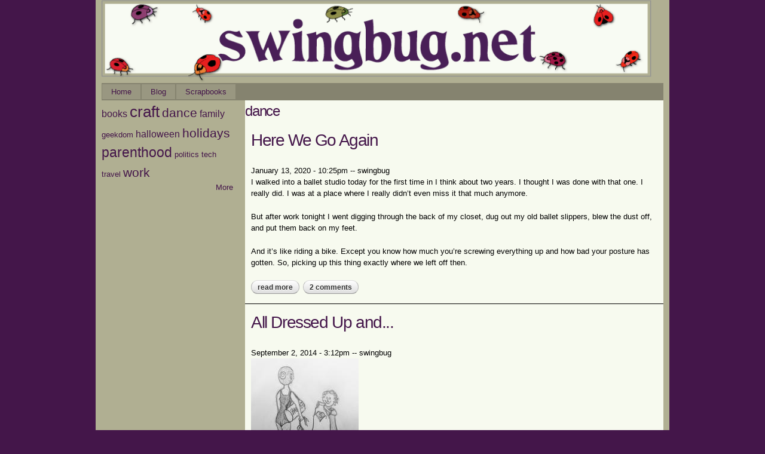

--- FILE ---
content_type: text/html
request_url: http://swingbug.net/related-topics/dance.html
body_size: 7956
content:
<!DOCTYPE html PUBLIC "-//W3C//DTD HTML+RDFa 1.1//EN">
<html lang="en" dir="ltr" version="HTML+RDFa 1.1"
  xmlns:content="http://purl.org/rss/1.0/modules/content/"
  xmlns:dc="http://purl.org/dc/terms/"
  xmlns:foaf="http://xmlns.com/foaf/0.1/"
  xmlns:og="http://ogp.me/ns#"
  xmlns:rdfs="http://www.w3.org/2000/01/rdf-schema#"
  xmlns:sioc="http://rdfs.org/sioc/ns#"
  xmlns:sioct="http://rdfs.org/sioc/types#"
  xmlns:skos="http://www.w3.org/2004/02/skos/core#"
  xmlns:xsd="http://www.w3.org/2001/XMLSchema#">
<head profile="http://www.w3.org/1999/xhtml/vocab">
  <meta http-equiv="Content-Type" content="text/html; charset=utf-8" />
<meta name="Generator" content="Drupal 7 (http://drupal.org)" />
<link rel="alternate" type="application/rss+xml" title="RSS - dance" href="../taxonomy/term/9/feed.rss" />
<link rel="canonical" href="dance.html" />
<link rel="shortlink" href="dance.html" />
<meta about="/related-topics/dance" typeof="skos:Concept" property="rdfs:label skos:prefLabel" content="dance" />
<link rel="shortcut icon" href="http://swingbug.net/sites/all/themes/swingbug/favicon.png" type="image/png" />
<meta name="viewport" content="width=device-width, initial-scale=1, maximum-scale=1, minimum-scale=1, user-scalable=no" />
  <title>dance | swingbug.net</title>  
  <link type="text/css" rel="stylesheet" href="../sites/swingbug.net/files/css/css_xE-rWrJf-fncB6ztZfd2huxqgxu4WO-qwma6Xer30m4.css" media="all" />
<link type="text/css" rel="stylesheet" href="../sites/swingbug.net/files/css/css_4p37TiWeuzRfdymI_lPgCuu6wEwSDhUquxUkHLI7QnU.css" media="all" />
<link type="text/css" rel="stylesheet" href="../sites/swingbug.net/files/css/css_j3MxgVvBLstaZcrBA0Y-FQxZ2qxNTdX_0GA_CkA5yso.css" media="all" />
<link type="text/css" rel="stylesheet" href="../sites/swingbug.net/files/css/css_XbnHH6mG0EvjsMlNLhRIO_47h7fRZFd5aOVPXoLkyos.css" media="all" />

<!--[if (lt IE 9)&(!IEMobile)]>
<link type="text/css" rel="stylesheet" href="http://swingbug.net/sites/swingbug.net/files/css/css_VN1VgXG0X96PzfQHnZq0apMWIdwFDxmv9Tq0YsezYCk.css" media="all" />
<![endif]-->

<!--[if gte IE 9]><!-->
<link type="text/css" rel="stylesheet" href="../sites/swingbug.net/files/css/css_xZor_VBEKoUpXcb6UmHGmENCo6DovNENO_fn9aW2Tbw.css" media="all" />
<!--<![endif]-->
  <script type="text/javascript" src="../misc/jquery%EF%B9%96v=1.4.4.js"></script>
<script type="text/javascript" src="../misc/jquery.once%EF%B9%96v=1.2.js"></script>
<script type="text/javascript" src="../misc/drupal%EF%B9%96pmyben.js"></script>
<script type="text/javascript" src="../sites/all/modules/google_analytics/googleanalytics%EF%B9%96pmyben.js"></script>
<script type="text/javascript">
<!--//--><![CDATA[//><!--
(function(i,s,o,g,r,a,m){i["GoogleAnalyticsObject"]=r;i[r]=i[r]||function(){(i[r].q=i[r].q||[]).push(arguments)},i[r].l=1*new Date();a=s.createElement(o),m=s.getElementsByTagName(o)[0];a.async=1;a.src=g;m.parentNode.insertBefore(a,m)})(window,document,"script","https://www.google-analytics.com/analytics.js","ga");ga("create", "UA-3219038-18", {"cookieDomain":"auto"});ga("send", "pageview");
//--><!]]>
</script>
<script type="text/javascript" src="../sites/all/themes/omega/omega/js/jquery.formalize%EF%B9%96pmyben.js"></script>
<script type="text/javascript" src="../sites/all/themes/omega/omega/js/omega-mediaqueries%EF%B9%96pmyben.js"></script>
<script type="text/javascript">
<!--//--><![CDATA[//><!--
jQuery.extend(Drupal.settings, {"basePath":"\/","pathPrefix":"","ajaxPageState":{"theme":"swingbug","theme_token":"sqrty8nVgUmOxm5SxhjIfxFI_tH-OwmSfJcMMdMlUzM","js":{"misc\/jquery.js":1,"misc\/jquery.once.js":1,"misc\/drupal.js":1,"sites\/all\/modules\/google_analytics\/googleanalytics.js":1,"0":1,"sites\/all\/themes\/omega\/omega\/js\/jquery.formalize.js":1,"sites\/all\/themes\/omega\/omega\/js\/omega-mediaqueries.js":1},"css":{"modules\/system\/system.base.css":1,"modules\/system\/system.menus.css":1,"modules\/system\/system.messages.css":1,"modules\/system\/system.theme.css":1,"modules\/aggregator\/aggregator.css":1,"modules\/comment\/comment.css":1,"modules\/field\/theme\/field.css":1,"sites\/all\/modules\/mollom\/mollom.css":1,"modules\/node\/node.css":1,"modules\/search\/search.css":1,"modules\/user\/user.css":1,"sites\/all\/modules\/views\/css\/views.css":1,"sites\/all\/modules\/ctools\/css\/ctools.css":1,"sites\/all\/modules\/tagclouds\/tagclouds.css":1,"modules\/taxonomy\/taxonomy.css":1,"sites\/all\/themes\/omega\/alpha\/css\/alpha-reset.css":1,"sites\/all\/themes\/omega\/alpha\/css\/alpha-mobile.css":1,"sites\/all\/themes\/omega\/alpha\/css\/alpha-alpha.css":1,"sites\/all\/themes\/omega\/omega\/css\/formalize.css":1,"sites\/all\/themes\/omega\/omega\/css\/omega-text.css":1,"sites\/all\/themes\/omega\/omega\/css\/omega-branding.css":1,"sites\/all\/themes\/omega\/omega\/css\/omega-menu.css":1,"sites\/all\/themes\/omega\/omega\/css\/omega-forms.css":1,"sites\/all\/themes\/omega\/omega\/css\/omega-visuals.css":1,"sites\/swingbug.net\/themes\/swingbug\/css\/global.css":1,"ie::normal::sites\/swingbug.net\/themes\/swingbug\/css\/swingbug-alpha-default.css":1,"ie::normal::sites\/swingbug.net\/themes\/swingbug\/css\/swingbug-alpha-default-normal.css":1,"ie::normal::sites\/all\/themes\/omega\/alpha\/css\/grid\/alpha_default\/normal\/alpha-default-normal-12.css":1,"narrow::sites\/swingbug.net\/themes\/swingbug\/css\/swingbug-alpha-default.css":1,"narrow::sites\/swingbug.net\/themes\/swingbug\/css\/swingbug-alpha-default-narrow.css":1,"sites\/all\/themes\/omega\/alpha\/css\/grid\/alpha_default\/narrow\/alpha-default-narrow-12.css":1,"normal::sites\/swingbug.net\/themes\/swingbug\/css\/swingbug-alpha-default.css":1,"normal::sites\/swingbug.net\/themes\/swingbug\/css\/swingbug-alpha-default-normal.css":1,"sites\/all\/themes\/omega\/alpha\/css\/grid\/alpha_default\/normal\/alpha-default-normal-12.css":1}},"googleanalytics":{"trackOutbound":1,"trackMailto":1,"trackDownload":1,"trackDownloadExtensions":"7z|aac|arc|arj|asf|asx|avi|bin|csv|doc(x|m)?|dot(x|m)?|exe|flv|gif|gz|gzip|hqx|jar|jpe?g|js|mp(2|3|4|e?g)|mov(ie)?|msi|msp|pdf|phps|png|ppt(x|m)?|pot(x|m)?|pps(x|m)?|ppam|sld(x|m)?|thmx|qtm?|ra(m|r)?|sea|sit|tar|tgz|torrent|txt|wav|wma|wmv|wpd|xls(x|m|b)?|xlt(x|m)|xlam|xml|z|zip"},"omega":{"layouts":{"primary":"normal","order":["narrow","normal"],"queries":{"narrow":"all and (min-width: 740px) and (min-device-width: 740px), (max-device-width: 800px) and (min-width: 740px) and (orientation:landscape)","normal":"all and (min-width: 980px) and (min-device-width: 980px), all and (max-device-width: 1024px) and (min-width: 1024px) and (orientation:landscape)"}}}});
//--><!]]>
</script>
  <!--[if lt IE 9]><script src="http://html5shiv.googlecode.com/svn/trunk/html5.js"></script><![endif]-->
</head>
<body class="html not-front not-logged-in page-taxonomy page-taxonomy-term page-taxonomy-term- page-taxonomy-term-9 context-related-topics">
  <div id="skip-link">
    <a href="#main-content" class="element-invisible element-focusable">Skip to main content</a>
  </div>
  <div class="region region-page-top" id="region-page-top">
  <div class="region-inner region-page-top-inner">
      </div>
</div>  <div class="page clearfix" id="page">
      <header id="section-header" class="section section-header">
  <div id="zone-branding-wrapper" class="zone-wrapper zone-branding-wrapper clearfix">  
  <div id="zone-branding" class="zone zone-branding clearfix container-12">
    <div class="grid-12 region region-branding" id="region-branding">
  <div class="region-inner region-branding-inner">
        <div class="branding-data clearfix">
            <div class="logo-img">
        <a href="../index.html" rel="home" title=""><img src="../sites/swingbug.net/themes/swingbug/logo.png" alt="" id="logo" /></a>      </div>
                </div>
          </div>
</div>  </div>
</div><div id="zone-menu-wrapper" class="zone-wrapper zone-menu-wrapper clearfix">  
  <div id="zone-menu" class="zone zone-menu clearfix container-12">
    <div class="grid-12 region region-menu" id="region-menu">
  <div class="region-inner region-menu-inner">
        <nav class="navigation">
      <h2 class="element-invisible">Main menu</h2><ul id="main-menu" class="links inline clearfix main-menu"><li class="menu-692 first"><a href="../index.html" title="">Home</a></li><li class="menu-694"><a href="../blog.html">Blog</a></li><li class="menu-1301 last"><a href="../scrapbooks.html">Scrapbooks</a></li></ul>          </nav>
          </div>
</div>
  </div>
</div></header>    
      <section id="section-content" class="section section-content">
  <div id="zone-content-wrapper" class="zone-wrapper zone-content-wrapper clearfix">  
  <div id="zone-content" class="zone zone-content clearfix container-12">    
        
        <aside class="grid-3 region region-sidebar-first" id="region-sidebar-first">
  <div class="region-inner region-sidebar-first-inner">
    <div class="block block-tagclouds block-1 block-tagclouds-1 odd block-without-title" id="block-tagclouds-1">
  <div class="block-inner clearfix">
                
    <div class="content clearfix">
      <span class='tagclouds-term'><a href="books.html" class="tagclouds level2" title="">books</a></span>
<span class='tagclouds-term'><a href="craft.html" class="tagclouds level6" title="">craft</a></span>
<span class='tagclouds-term'><a href="dance.html" class="tagclouds level4" title="">dance</a></span>
<span class='tagclouds-term'><a href="family.html" class="tagclouds level2" title="">family</a></span>
<span class='tagclouds-term'><a href="geekdom.html" class="tagclouds level1" title="">geekdom</a></span>
<span class='tagclouds-term'><a href="halloween.html" class="tagclouds level2" title="">halloween</a></span>
<span class='tagclouds-term'><a href="holidays.html" class="tagclouds level4" title="">holidays</a></span>
<span class='tagclouds-term'><a href="parenthood.html" class="tagclouds level5" title="">parenthood</a></span>
<span class='tagclouds-term'><a href="politics.html" class="tagclouds level1" title="">politics</a></span>
<span class='tagclouds-term'><a href="tech.html" class="tagclouds level1" title="">tech</a></span>
<span class='tagclouds-term'><a href="travel.html" class="tagclouds level1" title="">travel</a></span>
<span class='tagclouds-term'><a href="work.html" class="tagclouds level4" title="">work</a></span>
<div class="more-link"><a href="../tagclouds/chunk/1.html" title="more tags">More</a></div>    </div>
  </div>
</div>  </div>
</aside><div class="grid-9 region region-content" id="region-content">
  <div class="region-inner region-content-inner">
    <a id="main-content"></a>
                <h1 class="title" id="page-title">dance</h1>
                        <div class="block block-system block-main block-system-main odd block-without-title" id="block-system-main">
  <div class="block-inner clearfix">
                
    <div class="content clearfix">
      <div class="term-listing-heading"><div id="taxonomy-term-9" class="taxonomy-term vocabulary-tags">

  
  <div class="content">
      </div>

</div>
</div><article about="/blog/2020/01/13/here-we-go-again" typeof="sioc:Item foaf:Document" class="node node-article node-promoted node-teaser node-published node-not-sticky author-swingbug odd clearfix" id="node-article-862">
        <header>
    <h2 class="node-title"><a href="../blog/2020/01/13/here-we-go-again.html" title="Here We Go Again">Here We Go Again</a></h2>
  </header>
    <span property="dc:title" content="Here We Go Again" class="rdf-meta element-hidden"></span><span property="sioc:num_replies" content="2" datatype="xsd:integer" class="rdf-meta element-hidden"></span>    <footer class="submitted"><span property="dc:date dc:created" content="2020-01-13T22:25:47-08:00" datatype="xsd:dateTime">January 13, 2020 - 10:25pm</span> -- <span rel="sioc:has_creator"><span class="username" xml:lang="" about="/user/1" typeof="sioc:UserAccount" property="foaf:name" datatype="">swingbug</span></span></footer>
    
  
  <div class="content clearfix">
    <div class="field field-name-body field-type-text-with-summary field-label-hidden"><div class="field-items"><div class="field-item even" property="content:encoded"><p>I walked into a ballet studio today for the first time in I think about two years. I thought I was done with that one. I really did. I was at a place where I really didn’t even miss it that much anymore. </p>
<p>But after work tonight I went digging through the back of my closet, dug out my old ballet slippers, blew the dust off, and put them back on my feet. </p>
<p>And it’s like riding a bike. Except you know how much you’re screwing everything up and how bad your posture has gotten. So, picking up this thing exactly where we left off then.</p></div></div></div>  </div>
  
  <div class="clearfix">
          <nav class="links node-links clearfix"><ul class="links inline"><li class="node-readmore first"><a href="../blog/2020/01/13/here-we-go-again.html" rel="tag" title="Here We Go Again">Read more<span class="element-invisible"> about Here We Go Again</span></a></li><li class="comment-comments last"><a href="../blog/2020/01/13/here-we-go-again.html#comments" title="Jump to the first comment of this posting.">2 comments</a></li></ul></nav>
    
      </div>
</article><article about="/blog/2014/09/02/all-dressed-and" typeof="sioc:Item foaf:Document" class="node node-article node-promoted node-teaser node-published node-not-sticky author-swingbug even clearfix" id="node-article-743">
        <header>
    <h2 class="node-title"><a href="../blog/2014/09/02/all-dressed-and.html" title="All Dressed Up and...">All Dressed Up and...</a></h2>
  </header>
    <span property="dc:title" content="All Dressed Up and..." class="rdf-meta element-hidden"></span><span property="sioc:num_replies" content="1" datatype="xsd:integer" class="rdf-meta element-hidden"></span>    <footer class="submitted"><span property="dc:date dc:created" content="2014-09-02T15:12:53-07:00" datatype="xsd:dateTime">September 2, 2014 - 3:12pm</span> -- <span rel="sioc:has_creator"><span class="username" xml:lang="" about="/user/1" typeof="sioc:UserAccount" property="foaf:name" datatype="">swingbug</span></span></footer>
    
  
  <div class="content clearfix">
    <div class="field field-name-field-image field-type-image field-label-hidden"><div class="field-items"><div class="field-item even" rel="og:image rdfs:seeAlso" resource="../sites/swingbug.net/files/styles/square_thumbnail/public/field/image/image_39%EF%B9%96itok=SH-s48nN.jpg"><a href="../blog/2014/09/02/all-dressed-and.html"><img typeof="foaf:Image" src="../sites/swingbug.net/files/styles/square_thumbnail/public/field/image/image_39%EF%B9%96itok=SH-s48nN.jpg" width="180" height="180" alt="" /></a></div></div></div><div class="field field-name-body field-type-text-with-summary field-label-hidden"><div class="field-items"><div class="field-item even" property="content:encoded"><p>On Saturday, I was putting my hair up for ballet class when my seven-year old walked into the bathroom.</p>
<p>"You look very pretty in that suit you're wearing, Mommy. Are you going to a party?"</p>
<p>"Thank you, sweetie, but no, I'm going to ballet class."</p>
<p>I paused for a second to consider how my son might have gotten the idea that a leotard and tights constituted appropriate evening attire. "And also, it's possible that we're reading too many superhero comics."</p>
</div></div></div>  </div>
  
  <div class="clearfix">
          <nav class="links node-links clearfix"><ul class="links inline"><li class="node-readmore first"><a href="../blog/2014/09/02/all-dressed-and.html" rel="tag" title="All Dressed Up and...">Read more<span class="element-invisible"> about All Dressed Up and...</span></a></li><li class="comment-comments last"><a href="../blog/2014/09/02/all-dressed-and.html#comments" title="Jump to the first comment of this posting.">1 comment</a></li></ul></nav>
    
      </div>
</article><article about="/blog/2013/11/25/its-beginning-link-lot-christmas" typeof="sioc:Item foaf:Document" class="node node-article node-promoted node-teaser node-published node-not-sticky author-swingbug odd clearfix" id="node-article-719">
        <header>
    <h2 class="node-title"><a href="../blog/2013/11/25/its-beginning-link-lot-christmas.html" title="It&#039;s Beginning to Link a Lot Like Christmas">It&#039;s Beginning to Link a Lot Like Christmas</a></h2>
  </header>
    <span property="dc:title" content="It&#039;s Beginning to Link a Lot Like Christmas" class="rdf-meta element-hidden"></span><span property="sioc:num_replies" content="0" datatype="xsd:integer" class="rdf-meta element-hidden"></span>    <footer class="submitted"><span property="dc:date dc:created" content="2013-11-25T08:07:47-08:00" datatype="xsd:dateTime">November 25, 2013 - 8:07am</span> -- <span rel="sioc:has_creator"><span class="username" xml:lang="" about="/user/1" typeof="sioc:UserAccount" property="foaf:name" datatype="">swingbug</span></span></footer>
    
  
  <div class="content clearfix">
    <div class="field field-name-body field-type-text-with-summary field-label-hidden"><div class="field-items"><div class="field-item even" property="content:encoded"> <p>It's almost that time again. I'm sure lots of folks out there are covering their ears at the sound of approaching carols and yelling, "Noooo! It's too early!" I hear you. Or I would, if my ears weren't covered too. And yet, When you stop to look at the calendar, one must admit it. The hour grows late. I think Hanukkah starts this week, Turkey Day is right behind that, and then we're neck deep in jingle bells and candy canes. <br /></p></div></div></div>  </div>
  
  <div class="clearfix">
          <nav class="links node-links clearfix"><ul class="links inline"><li class="node-readmore first last"><a href="../blog/2013/11/25/its-beginning-link-lot-christmas.html" rel="tag" title="It&#039;s Beginning to Link a Lot Like Christmas">Read more<span class="element-invisible"> about It&#039;s Beginning to Link a Lot Like Christmas</span></a></li></ul></nav>
    
      </div>
</article><article about="/blog/2013/10/13/shiny-red-sports-car" typeof="sioc:Item foaf:Document" class="node node-article node-promoted node-teaser node-published node-not-sticky author-swingbug even clearfix" id="node-article-713">
        <header>
    <h2 class="node-title"><a href="../blog/2013/10/13/shiny-red-sports-car.html" title="Shiny Red Sports Car">Shiny Red Sports Car</a></h2>
  </header>
    <span property="dc:title" content="Shiny Red Sports Car" class="rdf-meta element-hidden"></span><span property="sioc:num_replies" content="0" datatype="xsd:integer" class="rdf-meta element-hidden"></span>    <footer class="submitted"><span property="dc:date dc:created" content="2013-10-13T22:03:18-07:00" datatype="xsd:dateTime">October 13, 2013 - 10:03pm</span> -- <span rel="sioc:has_creator"><span class="username" xml:lang="" about="/user/1" typeof="sioc:UserAccount" property="foaf:name" datatype="">swingbug</span></span></footer>
    
  
  <div class="content clearfix">
    <div class="field field-name-field-image field-type-image field-label-hidden"><div class="field-items"><div class="field-item even" rel="og:image rdfs:seeAlso" resource="../sites/swingbug.net/files/styles/square_thumbnail/public/field/image/image_25%EF%B9%96itok=O-A2Zjr6.jpg"><a href="../blog/2013/10/13/shiny-red-sports-car.html"><img typeof="foaf:Image" src="../sites/swingbug.net/files/styles/square_thumbnail/public/field/image/image_25%EF%B9%96itok=O-A2Zjr6.jpg" width="180" height="180" alt="" /></a></div></div></div><div class="field field-name-body field-type-text-with-summary field-label-hidden"><div class="field-items"><div class="field-item even" property="content:encoded"><p>For the past eleven years, the bulk of any strenuous physical activity I've undertaken has occurred at the barre in ballet class. (I may have mentioned.) </p>
<p>The string of logic that has taken me from there to here where I'm sitting right now might be better categorized as a thread, but it does exist. The long and short of that thread breaks down to wanting to try something completely different. </p>
<p>Hockey's different.</p></div></div></div>  </div>
  
  <div class="clearfix">
          <nav class="links node-links clearfix"><ul class="links inline"><li class="node-readmore first last"><a href="../blog/2013/10/13/shiny-red-sports-car.html" rel="tag" title="Shiny Red Sports Car">Read more<span class="element-invisible"> about Shiny Red Sports Car</span></a></li></ul></nav>
    
      </div>
</article><article about="/blog/2013/06/09/snapshot" typeof="sioc:Item foaf:Document" class="node node-article node-promoted node-teaser node-published node-not-sticky author-swingbug odd clearfix" id="node-article-699">
        <header>
    <h2 class="node-title"><a href="../blog/2013/06/09/snapshot.html" title="Snapshot">Snapshot</a></h2>
  </header>
    <span property="dc:title" content="Snapshot" class="rdf-meta element-hidden"></span><span property="sioc:num_replies" content="2" datatype="xsd:integer" class="rdf-meta element-hidden"></span>    <footer class="submitted"><span property="dc:date dc:created" content="2013-06-09T21:08:44-07:00" datatype="xsd:dateTime">June 9, 2013 - 9:08pm</span> -- <span rel="sioc:has_creator"><span class="username" xml:lang="" about="/user/1" typeof="sioc:UserAccount" property="foaf:name" datatype="">swingbug</span></span></footer>
    
  
  <div class="content clearfix">
    <div class="field field-name-field-image field-type-image field-label-hidden"><div class="field-items"><div class="field-item even" rel="og:image rdfs:seeAlso" resource="../sites/swingbug.net/files/styles/square_thumbnail/public/field/image/Swan_FullStage%EF%B9%96itok=3vJC_gXI.jpg"><a href="../blog/2013/06/09/snapshot.html"><img typeof="foaf:Image" src="../sites/swingbug.net/files/styles/square_thumbnail/public/field/image/Swan_FullStage%EF%B9%96itok=3vJC_gXI.jpg" width="180" height="180" alt="" /></a></div></div></div><div class="field field-name-body field-type-text-with-summary field-label-hidden"><div class="field-items"><div class="field-item even" property="content:encoded"> <p>I had an awesome dance teacher once (Hi Adam, if you're out there) who said that, at any moment in a dance, he should be able to take a snapshot of the dancers and it should look perfect. All the connecting steps, the beats between the beats. Poised. Perfect. </p><p>Words to aspire to. </p></div></div></div>  </div>
  
  <div class="clearfix">
          <nav class="links node-links clearfix"><ul class="links inline"><li class="node-readmore first"><a href="../blog/2013/06/09/snapshot.html" rel="tag" title="Snapshot">Read more<span class="element-invisible"> about Snapshot</span></a></li><li class="comment-comments last"><a href="../blog/2013/06/09/snapshot.html#comments" title="Jump to the first comment of this posting.">2 comments</a></li></ul></nav>
    
      </div>
</article><article about="/blog/2013/05/16/all-dressed" typeof="sioc:Item foaf:Document" class="node node-article node-promoted node-teaser node-published node-not-sticky author-swingbug even clearfix" id="node-article-697">
        <header>
    <h2 class="node-title"><a href="../blog/2013/05/16/all-dressed.html" title="All Dressed Up">All Dressed Up</a></h2>
  </header>
    <span property="dc:title" content="All Dressed Up" class="rdf-meta element-hidden"></span><span property="sioc:num_replies" content="0" datatype="xsd:integer" class="rdf-meta element-hidden"></span>    <footer class="submitted"><span property="dc:date dc:created" content="2013-05-16T15:21:13-07:00" datatype="xsd:dateTime">May 16, 2013 - 3:21pm</span> -- <span rel="sioc:has_creator"><span class="username" xml:lang="" about="/user/1" typeof="sioc:UserAccount" property="foaf:name" datatype="">swingbug</span></span></footer>
    
  
  <div class="content clearfix">
    <div class="field field-name-field-image field-type-image field-label-hidden"><div class="field-items"><div class="field-item even" rel="og:image rdfs:seeAlso" resource="../sites/swingbug.net/files/styles/square_thumbnail/public/field/image/image_19%EF%B9%96itok=1CSeeiXk.jpg"><a href="../blog/2013/05/16/all-dressed.html"><img typeof="foaf:Image" src="../sites/swingbug.net/files/styles/square_thumbnail/public/field/image/image_19%EF%B9%96itok=1CSeeiXk.jpg" width="180" height="180" alt="" /></a></div></div></div><div class="field field-name-body field-type-text-with-summary field-label-hidden"><div class="field-items"><div class="field-item even" property="content:encoded"> <p>Alright, it's dress rehearsal time. There is an enormous platter tutu covered in feathers in the back of my car, and a tiara in my dance bag. (Actually, there's a lot of stuff in my dance bag, but who wants to talk about that when you have a tiara?)<br /><br />I've made my pre-show trip to the makeup section of the grocery store, and, as per usual, came out with bottles, vials, and a long rant to anyone who would listen on how that particular aisle could be used to diagnose most of the self-esteem problems that our society bestows upon its female half.<br /></p></div></div></div>  </div>
  
  <div class="clearfix">
          <nav class="links node-links clearfix"><ul class="links inline"><li class="node-readmore first last"><a href="../blog/2013/05/16/all-dressed.html" rel="tag" title="All Dressed Up">Read more<span class="element-invisible"> about All Dressed Up</span></a></li></ul></nav>
    
      </div>
</article><article about="/blog/2013/04/09/variations-theme" typeof="sioc:Item foaf:Document" class="node node-article node-promoted node-teaser node-published node-not-sticky author-swingbug odd clearfix" id="node-article-685">
        <header>
    <h2 class="node-title"><a href="../blog/2013/04/09/variations-theme.html" title="Variations on a Theme">Variations on a Theme</a></h2>
  </header>
    <span property="dc:title" content="Variations on a Theme" class="rdf-meta element-hidden"></span><span property="sioc:num_replies" content="5" datatype="xsd:integer" class="rdf-meta element-hidden"></span>    <footer class="submitted"><span property="dc:date dc:created" content="2013-04-09T16:04:46-07:00" datatype="xsd:dateTime">April 9, 2013 - 4:04pm</span> -- <span rel="sioc:has_creator"><span class="username" xml:lang="" about="/user/1" typeof="sioc:UserAccount" property="foaf:name" datatype="">swingbug</span></span></footer>
    
  
  <div class="content clearfix">
    <div class="field field-name-field-image field-type-image field-label-hidden"><div class="field-items"><div class="field-item even" rel="og:image rdfs:seeAlso" resource="../sites/swingbug.net/files/styles/square_thumbnail/public/field/image/image_15%EF%B9%96itok=tEjHDA8i.jpg"><a href="../blog/2013/04/09/variations-theme.html"><img typeof="foaf:Image" src="../sites/swingbug.net/files/styles/square_thumbnail/public/field/image/image_15%EF%B9%96itok=tEjHDA8i.jpg" width="180" height="180" alt="Swan tutu" /></a></div></div></div><div class="field field-name-body field-type-text-with-summary field-label-hidden"><div class="field-items"><div class="field-item even" property="content:encoded"><p>So, I'm doing a ballet solo in a dance recital next month. It's the Odette variation from Act II of Swan Lake. My sewing room is thus strewn with feathers. Weasley is highly entertained.</p></div></div></div>  </div>
  
  <div class="clearfix">
          <nav class="links node-links clearfix"><ul class="links inline"><li class="node-readmore first"><a href="../blog/2013/04/09/variations-theme.html" rel="tag" title="Variations on a Theme">Read more<span class="element-invisible"> about Variations on a Theme</span></a></li><li class="comment-comments last"><a href="../blog/2013/04/09/variations-theme.html#comments" title="Jump to the first comment of this posting.">5 comments</a></li></ul></nav>
    
      </div>
</article><article about="/blog/2012/07/18/lack-nothing" typeof="sioc:Item foaf:Document" class="node node-article node-promoted node-teaser node-published node-not-sticky author-swingbug even clearfix" id="node-article-636">
        <header>
    <h2 class="node-title"><a href="../blog/2012/07/18/lack-nothing.html" title="Lack of Nothing">Lack of Nothing</a></h2>
  </header>
    <span property="dc:title" content="Lack of Nothing" class="rdf-meta element-hidden"></span><span property="sioc:num_replies" content="1" datatype="xsd:integer" class="rdf-meta element-hidden"></span>    <footer class="submitted"><span property="dc:date dc:created" content="2012-07-18T16:04:08-07:00" datatype="xsd:dateTime">July 18, 2012 - 4:04pm</span> -- <span rel="sioc:has_creator"><span class="username" xml:lang="" about="/user/1" typeof="sioc:UserAccount" property="foaf:name" datatype="">swingbug</span></span></footer>
    
  
  <div class="content clearfix">
    <div class="field field-name-field-image field-type-image field-label-hidden"><div class="field-items"><div class="field-item even" rel="og:image rdfs:seeAlso" resource="../sites/swingbug.net/files/styles/square_thumbnail/public/field/image/5705384_std%EF%B9%96itok=4dd0b3_r.jpg"><a href="../blog/2012/07/18/lack-nothing.html"><img typeof="foaf:Image" src="../sites/swingbug.net/files/styles/square_thumbnail/public/field/image/5705384_std%EF%B9%96itok=4dd0b3_r.jpg" width="180" height="180" alt="" /></a></div></div></div><div class="field field-name-body field-type-text-with-summary field-label-hidden"><div class="field-items"><div class="field-item even" property="content:encoded"><p>It's cool this week. Strangely cool. A high of 77 isn't quite rain-of-frogs or plague -of-locusts weird around here in July, but it's close.</p>
<p>Things are cooling down in my life a little too. It's been a month of constant activity from weddings to camping to running a kids summer-camp type program for a week. (Why? Because I'm crazy. Moving on...)</p></div></div></div>  </div>
  
  <div class="clearfix">
          <nav class="links node-links clearfix"><ul class="links inline"><li class="node-readmore first"><a href="../blog/2012/07/18/lack-nothing.html" rel="tag" title="Lack of Nothing">Read more<span class="element-invisible"> about Lack of Nothing</span></a></li><li class="comment-comments last"><a href="../blog/2012/07/18/lack-nothing.html#comments" title="Jump to the first comment of this posting.">1 comment</a></li></ul></nav>
    
      </div>
</article><article about="/blog/2012/06/06/dancer-strange-land" typeof="sioc:Item foaf:Document" class="node node-article node-promoted node-teaser node-published node-not-sticky author-swingbug odd clearfix" id="node-article-631">
        <header>
    <h2 class="node-title"><a href="../blog/2012/06/06/dancer-strange-land.html" title="Dancer in a Strange Land">Dancer in a Strange Land</a></h2>
  </header>
    <span property="dc:title" content="Dancer in a Strange Land" class="rdf-meta element-hidden"></span><span property="sioc:num_replies" content="0" datatype="xsd:integer" class="rdf-meta element-hidden"></span>    <footer class="submitted"><span property="dc:date dc:created" content="2012-06-06T16:25:19-07:00" datatype="xsd:dateTime">June 6, 2012 - 4:25pm</span> -- <span rel="sioc:has_creator"><span class="username" xml:lang="" about="/user/1" typeof="sioc:UserAccount" property="foaf:name" datatype="">swingbug</span></span></footer>
    
  
  <div class="content clearfix">
    <div class="field field-name-field-image field-type-image field-label-hidden"><div class="field-items"><div class="field-item even" rel="og:image rdfs:seeAlso" resource="../sites/swingbug.net/files/styles/square_thumbnail/public/field/image/IMG_0030%EF%B9%96itok=shdFxPQM.jpg"><a href="../blog/2012/06/06/dancer-strange-land.html"><img typeof="foaf:Image" src="../sites/swingbug.net/files/styles/square_thumbnail/public/field/image/IMG_0030%EF%B9%96itok=shdFxPQM.jpg" width="180" height="180" alt="" /></a></div></div></div><div class="field field-name-body field-type-text-with-summary field-label-hidden"><div class="field-items"><div class="field-item even" property="content:encoded"> <p>A buddy of mine <a href="http://adultbeginner.wordpress.com/2012/06/06/dancing-in-berlin-by-seeta/">wrote a cool piece</a> about her experience taking a ballet class on a trip to Germany, which was posted as a guest blog on <a href="http://adultbeginner.wordpress.com/">Adult Beginner</a>. I recommend it for your reading pleasure.</p></div></div></div>  </div>
  
  <div class="clearfix">
          <nav class="links node-links clearfix"><ul class="links inline"><li class="node-readmore first last"><a href="../blog/2012/06/06/dancer-strange-land.html" rel="tag" title="Dancer in a Strange Land">Read more<span class="element-invisible"> about Dancer in a Strange Land</span></a></li></ul></nav>
    
      </div>
</article><article about="/blog/2011/07/25/toaster-flies-midnight" typeof="sioc:Item foaf:Document" class="node node-article node-promoted node-teaser node-published node-not-sticky author-swingbug even clearfix" id="node-article-606">
        <header>
    <h2 class="node-title"><a href="../blog/2011/07/25/toaster-flies-midnight.html" title="The Toaster Flies at Midnight">The Toaster Flies at Midnight</a></h2>
  </header>
    <span property="dc:title" content="The Toaster Flies at Midnight" class="rdf-meta element-hidden"></span><span property="sioc:num_replies" content="2" datatype="xsd:integer" class="rdf-meta element-hidden"></span>    <footer class="submitted"><span property="dc:date dc:created" content="2011-07-25T22:23:29-07:00" datatype="xsd:dateTime">July 25, 2011 - 10:23pm</span> -- <span rel="sioc:has_creator"><span class="username" xml:lang="" about="/user/1" typeof="sioc:UserAccount" property="foaf:name" datatype="">swingbug</span></span></footer>
    
  
  <div class="content clearfix">
    <div class="field field-name-body field-type-text-with-summary field-label-hidden"><div class="field-items"><div class="field-item even" property="content:encoded"> <p>I crashed my head down on my desk.</p><p>“Having problems with that export code?”</p><p>“It’s driving me insane. Is that a problem?”</p><p>“Well, don’t work too long on it. Go home. Go to sleep. It will come to you in a dream. You’ll wake up in the middle of the night with the answer.”</p><p>“I hate that. I end up dreaming about trying to program the toaster.”</p></div></div></div>  </div>
  
  <div class="clearfix">
          <nav class="links node-links clearfix"><ul class="links inline"><li class="node-readmore first"><a href="../blog/2011/07/25/toaster-flies-midnight.html" rel="tag" title="The Toaster Flies at Midnight">Read more<span class="element-invisible"> about The Toaster Flies at Midnight</span></a></li><li class="comment-comments last"><a href="../blog/2011/07/25/toaster-flies-midnight.html#comments" title="Jump to the first comment of this posting.">2 comments</a></li></ul></nav>
    
      </div>
</article><h2 class="element-invisible">Pages</h2><div class="item-list"><ul class="pager clearfix"><li class="pager-current first">1</li><li class="pager-item"><a title="Go to page 2" href="dance%EF%B9%96page=1.html">2</a></li><li class="pager-item"><a title="Go to page 3" href="dance%EF%B9%96page=2.html">3</a></li><li class="pager-item"><a title="Go to page 4" href="dance%EF%B9%96page=3.html">4</a></li><li class="pager-item"><a title="Go to page 5" href="dance%EF%B9%96page=4.html">5</a></li><li class="pager-item"><a title="Go to page 6" href="dance%EF%B9%96page=5.html">6</a></li><li class="pager-next"><a title="Go to next page" href="dance%EF%B9%96page=1.html">next ›</a></li><li class="pager-last last"><a title="Go to last page" href="dance%EF%B9%96page=5.html">last »</a></li></ul></div>    </div>
  </div>
</div>    <div class="feed-icon clearfix"><a href="../taxonomy/term/9/feed.rss" class="feed-icon" title="Subscribe to RSS - dance"><img typeof="foaf:Image" src="../misc/feed.png" width="16" height="16" alt="Subscribe to RSS - dance" /></a></div>  </div>
</div>  </div>
</div></section>    
  
  </div>  <script defer src="https://static.cloudflareinsights.com/beacon.min.js/vcd15cbe7772f49c399c6a5babf22c1241717689176015" integrity="sha512-ZpsOmlRQV6y907TI0dKBHq9Md29nnaEIPlkf84rnaERnq6zvWvPUqr2ft8M1aS28oN72PdrCzSjY4U6VaAw1EQ==" data-cf-beacon='{"version":"2024.11.0","token":"acf85ba14a6a402a8a2fa73c0ad00c1d","r":1,"server_timing":{"name":{"cfCacheStatus":true,"cfEdge":true,"cfExtPri":true,"cfL4":true,"cfOrigin":true,"cfSpeedBrain":true},"location_startswith":null}}' crossorigin="anonymous"></script>
</body>
</html>

--- FILE ---
content_type: text/plain
request_url: https://www.google-analytics.com/j/collect?v=1&_v=j102&a=1185588456&t=pageview&_s=1&dl=http%3A%2F%2Fswingbug.net%2Frelated-topics%2Fdance.html&ul=en-us%40posix&dt=dance%20%7C%20swingbug.net&sr=1280x720&vp=1280x720&_u=IEBAAEABAAAAACAAI~&jid=325044850&gjid=428273817&cid=1521190662.1768961955&tid=UA-3219038-18&_gid=1747395241.1768961955&_r=1&_slc=1&z=188604586
body_size: -449
content:
2,cG-W9V7FC9VFR